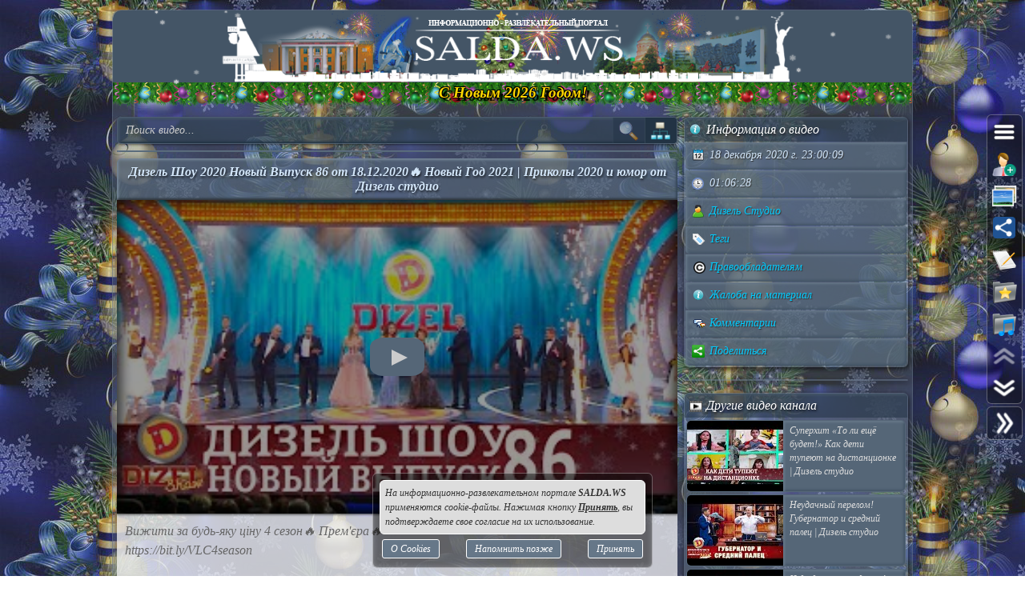

--- FILE ---
content_type: text/html; charset=UTF-8
request_url: https://salda.ws/video.php?id=Cgal18t_tR0
body_size: 11657
content:
<!DOCTYPE html><html lang="ru"><head><title>Дизель Шоу 2020 Новый Выпуск 86 от 18.12.2020🔥 Новый Год 2021 | Приколы 2020 и юмор от Дизель cтудио, Видео, Смотреть онлайн</title><meta name="viewport" content="width=device-width,initial-scale=1"><meta http-equiv="content-type" content="text/html; charset=UTF-8"><link rel="preload" href="/css/css.min.css?v=3_0_4_0" as="style"><link rel="preload" href="/js/js.min.js?v=3_0_4_0" as="script"><link rel="preload" href="/img/s44.png" as="image" type="image/png"><link rel="preload" href="/img/logo_new_year.png" as="image" type="image/png"><meta name="description" content="Вижити за будь-яку ціну 4 сезон🔥 Прем'єра🔥


ІНШІ КАНАЛИ ТА ПРОЄКТИ:

ДИЗЕЛЬСТУДИО
ФильмыиСериалыДизельСтудио
Дизельновини_Дизельстудіо
Папаньки_сериал


НАШ САЙТ:
/

СОЦІАЛЬНІ МЕРЕЖІ:
FACEBOOK:

INSTAGRAM:
/
TELEGRAM:
Видео Дизель Шоу 2020 Новый Выпуск"><meta property="og:image" content="https://i.ytimg.com/vi/Cgal18t_tR0/mqdefault.jpg"><meta property="og:title" content="Дизель Шоу 2020 Новый Выпуск 86 от 18.12.2020🔥 Новый Год 2021 | Приколы 2020 и юмор от Дизель cтудио, Видео, Смотреть онлайн"><meta property="og:type" content="video"><meta property="og:url" content="https://salda.ws/video.php?id=Cgal18t_tR0"><link rel="icon" href="/img/favicon/favicon.svg?v=2_1" type="image/svg+xml"><link rel="icon" type="image/x-icon" sizes="120x120" href="/img/favicon/favicon.ico?v=2_1"><link rel="icon" type="image/png" sizes="120x120" href="/img/favicon/favicon.png?v=2_1"><link rel="apple-touch-icon" sizes="120x120" href="/img/favicon/apple-touch-icon.png?v=2_1"><link rel="icon" type="image/png" sizes="32x32" href="/img/favicon/favicon-32x32.png?v=2_1"><link rel="icon" type="image/png" sizes="16x16" href="/img/favicon/favicon-16x16.png?v=2_1"><link rel="manifest" href="/img/favicon/manifest.json"><link rel="mask-icon" href="/img/favicon/safari-pinned-tab.svg?v=2_1" color="#445566"><meta name="msapplication-TileColor" content="#445566"><meta name="theme-color" content="#445566"><meta name="msapplication-config" content="/browserconfig.xml"><style>html,body{overflow:hidden}#BG{padding:0;margin:0;position:fixed;top:0;left:0;width:100%;height:120%;z-index:-1;-webkit-transition:background 1s;transition:background 1s;background:#666 url(/img/bg/bg_83.jpg) repeat;}#BG>div{position:absolute;top:0;bottom:0;left:0;right:0;background:rgba(0,0,0,0)}#PLO{position:fixed;left:0;top:0;right:0;bottom:0;z-index:999;background:radial-gradient(#000 15%,transparent 16%) 0 0,radial-gradient(rgba(255,255,255,.3) 15%,transparent 20%) 0 1px;background-color:#678;background-size:12px 10px}#PLO:after{content:"";position:absolute;top:0;bottom:0;left:0;right:0;background-image:radial-gradient(circle,transparent 0%,rgba(0,0,0,.7) 100%)}#PL{position:fixed;top:50%;left:50%;margin-left:-75px;margin-top:-75px;width:150px;height:150px;z-index:999999;text-shadow:1px 1px 2px #000;background:rgba(0,0,0,.4);border-radius:50%;box-shadow:0 0 9px 3px rgba(0,0,0,.5)}#PL>div{position:absolute;top:0;left:0;width:150px;height:150px;text-align:center;color:#FFF;font:bold italic 12px georgia;text-shadow:1px 1px 2px #000;display:block;word-break:break-word;white-space:break-spaces}#PL>div::after{display:inline-block;width:0;height:100%;content:"";vertical-align:middle}#PL>div>span{height:150px;width:150px;display:inline-block}#PL>div>span>i{font:normal 10px Arial;background:rgb(102 102 102 / 50%);border-radius:6px;display:inline-block;vertical-align:middle;width:120px;word-break:break-all;padding:3px 6px}#PL>div div{box-sizing:border-box;border-top:10px solid #FF69B4;border-radius:50%;animation:rotating .7s linear infinite;position:absolute;top:50%;left:50%;margin-left:-75px;margin-top:-75px;width:150px;height:150px;z-index:1000}#PL>div div::before,#PL>div>div::after{content:"";position:absolute;width:150px;height:150px;border-radius:50%;box-sizing:border-box;top:-10px;left:0}#PL>div div::before{border-top:10px solid #1E90FF;transform:rotate(120deg)}#PL>div div::after{border-top:10px solid #FFD700;transform:rotate(240deg)}@keyframes rotating{0%{transform: rotate(0)}100%{transform: rotate(360deg)}}</style><script>window.yaContextCb=window.yaContextCb||[]</script><script src="https://yandex.ru/ads/system/context.js" async></script><script>window.yaContextCb.push(()=>{Ya.Context.AdvManager.render({type:"fullscreen","platform":"touch",blockId:"R-A-323840-26"})});</script><script async src="https://jsn.24smi.net/smi.js"></script></head><body><div id="PLO"><div id="PL"><div><span>Загрузка...</span><div></div></div></div></div><div id="BG" data-count-bg="111"><div></div></div><div class="TransitionDisable page"><ul id="menu"><li><a href="/"><i class="si_menu_home"></i> Главная</a><ul><li><a href="#search">Поиск по сайту</a></li><li><a href="/ws/?id=1">О городе</a></li><li><a href="/ws/?id=2">История города</a></li><li><a href="/ws/?id=3">Символика города</a></li><li><a href="/ws/?id=4">О ВСМПО</a></li><li><a href="/ws/?id=5">Деревни округа</a></li><li><a href="/ws/?id=6">Почётные граждане</a></li><li><a href="/ws/?id=7">Центр культуры и творчества</a></li><li><a href="/ws/?id=8">Библиотеки</a></li><li><a href="/ws/?id=9">Музеи</a></li><li><a href="/ws/?id=10">Кинотеатры</a></li><li><a href="/ws/?id=11">Детские учреждения</a></li><li><a href="/ws/?id=12">Больницы</a></li><li><a href="/ws/?id=13">Санатории, профилактории</a></li><li><a href="/ws/?id=14">Аптеки</a></li><li><a href="/ws/?id=15">Карта города</a></li><li><a href="/ws/?id=16">Образовательные учреждения</a></li><li><a href="/ws/?id=18">Памятники</a></li><li><a href="/ws/?id=17">Городские маршруты</a></li><li><a href="/ws/?id=19">Междугородние маршруты</a></li></ul></li><li><a href="/news/"><i class="si_menu_news"></i> Новости</a><ul><li><a href="/news/?act=top_rating">Лучшие новости</a></li><li><a href="/news/?act=top_read">Популярные новости</a></li><li><a href="/news/?act=comments">Комментируемые новости</a></li><li><a href="/news/?act=top_authors">ТОП авторов</a></li><li><a href="/news/?act=tagcloud">Облако тегов</a></li><li><a href="/news/?act=rules">Правила публикации</a></li><li><a href="/news/?act=AddNews">Опубликовать новость</a></li><li><a href="#" data-jsr="FormAddUserNews" data-out="popup" data-adv>Сообщить новость</a></li><li><a href="/xml/News.xml" target="_blank">RSS-лента</a></li></ul></li><li><a href="/gallery/"><i class="si_menu_gallery"></i> Фотогалерея</a><ul><li><a href="/gallery/slide.php">Слайдшоу</a></li><li><a href="/gallery/add.php">Разместить фото</a></li></ul></li><li><a href="/board/"><i class="si_menu_board"></i> Объявления</a><ul><li><a href="/board/?add">Разместить объявление</a></li><li><a href="/board/?arhive">Объявления в архиве</a></li><li><a href="/board/?rules">Правила размещения</a></li></ul></li><li><a href="/article/"><i class="si_menu_article"></i> Статьи</a><ul><li><a href="/article/?act=top_rating">Лучшие статьи</a></li><li><a href="/article/?act=top_read">Популярные статьи</a></li><li><a href="/article/?act=comments">Комментируемые статьи</a></li><li><a href="/article/?act=top_authors">ТОП авторов</a></li><li><a href="/article/?act=tagcloud">Облако тегов</a></li><li><a href="/article/?act=rules">Правила публикации</a></li><li><a href="#" data-jsr="MyArticles&a=FormAddArticle" data-out="popup" data-adv>Опубликовать статью</a></li><li><a href="/xml/Articles.xml" target="_blank">RSS-лента</a></li></ul></li><li><a href="/company/"><i class="si_menu_city"></i> Организации</a><ul><li><a href="/company/news_company.php">Новости организаций</a></li><li><a href="/company/my_company.php">Мои организации</a></li><li><a href="/company/add.php">Разместить организацию</a></li><li><a href="/company/rules.php">Правила размещения</a></li></ul></li><li><a href="/f/"><i class="si_menu_forum"></i> Форум</a><ul><li><a href="/f/new_posts.php">Новое на форуме</a></li><li><a href="/f/top_topic.php">Популярные темы</a></li><li><a href="/f/topic.php?f=17&t=777">Правила форума</a></li></ul></li><li><a href="/meet/"><i class="si_menu_meet"></i> Пользователи</a><ul><li><a href="/meet/new_photo.php">Новые фото пользователей</a></li><li><a href="/meet/top_photo.php">Лучшие фото пользователей</a></li><li><a href="/meet/notes.php">Заметки пользователей</a></li><li><a href="/rules.php">Правила</a></li></ul></li><li><a href="/serv/"><i class="si_menu_servise"></i> Сервисы</a><ul><li><a href="/meteo/city_28244.html">Прогноз погоды</a></li><li><a href="/sms/index.php">Отправка SMS</a></li><li><a href="/currency/">Курсы валют</a></li><li><a href="/comment/all_comments.php">Последние комментарии</a></li><li><a href="/vote/">Опросы, голосования</a></li><li><a href="/serv/recepty.php">Кулинарные рецепты</a></li><li><a data-radio href="/radio/" target="_blank">Online радио</a></li><li><a href="/informery/index.php" target="_blank">Информеры на Ваш сайт</a></li><li><a href="#" data-jsr="QrCode" data-out="popup" data-uw-bg="#234">Генератор QR-кода</a></li></ul></li><li><a href="/razvl/"><i class="si_menu_razvl"></i> Развлечения</a><ul><li><a href="/video.php">Видео</a></li><li><a href="/razvl/fgame.html">Flash-игры</a></li><li><a href="/razvl/wp.html">Обои</a></li><li><a href="/razvl/avatar.html">Архив аватарок</a></li><li><a href="/razvl/sonnik.html">Сонник</a></li><li><a href="/razvl/cit.html">Цитаты с ICQ и чатов</a></li><li><a href="/razvl/icq_status.html">Смешные статусы ICQ</a></li><li><a href="/razvl/an.html">Анекдоты</a></li><li><a href="/razvl/af.html">Афоризмы</a></li><li><a href="/razvl/story.html">Смешные истории</a></li><li><a href="/razvl/horrors.html">Стишки-страшилки</a></li><li><a href="/razvl/primety.html">Приметы</a></li><li><a href="/razvl/fakty.html">Интересные факты</a></li><li><a href="/razvl/gines.html">Книга рекордов Гиннесса</a></li><li><a href="/razvl/sms.html">SMS-приколы</a></li><li><a href="/razvl/nadp.html">Прикольные надписи</a></li><li><a href="/razvl/tosty.html">Тосты, поздравления</a></li><li><a href="/razvl/horo.html">Гороскоп на 4 дня</a></li><li><a href="/razvl/holidays.html">Календарь праздников</a></li></ul></li></ul><div class="header"><div id="logo" data_new_year="2026"><a href="/"><img fetchpriority=high src="/img/logo_new_year.png" width="730" height="90" alt="Информационно-развлекательный портал города Верхняя Салда"></a></div><div class="headerL"></div><div class="headerR"></div></div><div class="content"><div class="cont_left"><div id="block_search_category"><form id="FormSubSearch" action="/video.php" method="get" name="FormSubSearch"><input id="FormSubSearchI" name="q" type="search" value="" placeholder="Поиск видео..."><input id="FormSubSearchB" type="submit" disabled value=""><span id="FormSubSearchS" data-toogle-id="block_category" title="Категории видео"></span></form><div id="block_category"><ul class="ListCat"><li class="ListCatChild"><a href="/video.php?popular"><i class="si_blue_folder"></i> Популярные видео</a></a><li class="ListCatChild"><a href="/video.php?cat=1"><i class="si_blue_folder"></i> Авто</a></li><li class="ListCatChild"><a href="/video.php?cat=2"><i class="si_blue_folder"></i> Видео-блоги</a></li><li class="ListCatChild"><a href="/video.php?cat=3"><i class="si_blue_folder"></i> ДТП, аварии</a></li><li class="ListCatChild"><a href="/video.php?cat=34"><i class="si_blue_folder"></i> Для маленьких</a></li><li class="ListCatChild"><a href="/video.php?cat=4"><i class="si_blue_folder"></i> Еда, напитки</a></li><li class="ListCatChild"><a href="/video.php?cat=5"><i class="si_blue_folder"></i> Животные</a></li><li class="ListCatChild"><a href="/video.php?cat=38"><i class="si_blue_folder"></i> Закон и право</a></li><li class="ListCatChild"><a href="/video.php?cat=6"><i class="si_blue_folder"></i> Знаменитости</a></li><li class="ListCatChild"><a href="/video.php?cat=7"><i class="si_blue_folder"></i> Игры</a></li><li class="ListCatChild"><a href="/video.php?cat=8"><i class="si_blue_folder"></i> Искусство</a></li><li class="ListCatChild"><a href="/video.php?cat=37"><i class="si_blue_folder"></i> Комедии</a></li><li class="ListCatChild"><a href="/video.php?cat=9"><i class="si_blue_folder"></i> Красота, мода</a></li><li class="ListCatChild"><a href="/video.php?cat=39"><i class="si_blue_folder"></i> Кулинария, рецепты</a></li><li class="ListCatChild"><a href="/video.php?cat=10"><i class="si_blue_folder"></i> Люди</a></li><li class="ListCatChild"><a href="/video.php?cat=11"><i class="si_blue_folder"></i> Мото</a></li><li class="ListCatChild"><a href="/video.php?cat=12"><i class="si_blue_folder"></i> Музыка</a></li><li class="ListCatChild"><a href="/video.php?cat=13"><i class="si_blue_folder"></i> Мультфильмы</a></li><li class="ListCatChild"><a href="/video.php?cat=14"><i class="si_blue_folder"></i> Наука, технологии</a></li><li class="ListCatChild"><a href="/video.php?cat=15"><i class="si_blue_folder"></i> Новости</a></li><li class="ListCatChild"><a href="/video.php?cat=16"><i class="si_blue_folder"></i> Образование</a></li><li class="ListCatChild"><a href="/video.php?cat=17"><i class="si_blue_folder"></i> Политика</a></li><li class="ListCatChild"><a href="/video.php?cat=23"><i class="si_blue_folder"></i> Праздники</a></li><li class="ListCatChild"><a href="/video.php?cat=18"><i class="si_blue_folder"></i> Приколы</a></li><li class="ListCatChild"><a href="/video.php?cat=19"><i class="si_blue_folder"></i> Природа</a></li><li class="ListCatChild"><a href="/video.php?cat=40"><i class="si_blue_folder"></i> Происшествия</a></li><li class="ListCatChild"><a href="/video.php?cat=20"><i class="si_blue_folder"></i> Путешествия</a></li><li class="ListCatChild"><a href="/video.php?cat=21"><i class="si_blue_folder"></i> Развлечения</a></li><li class="ListCatChild"><a href="/video.php?cat=35"><i class="si_blue_folder"></i> Ржач</a></li><li class="ListCatChild"><a href="/video.php?cat=22"><i class="si_blue_folder"></i> Семья</a></li><li class="ListCatChild"><a href="/video.php?cat=36"><i class="si_blue_folder"></i> Сериалы</a></li><li class="ListCatChild"><a href="/video.php?cat=24"><i class="si_blue_folder"></i> Спорт</a></li><li class="ListCatChild"><a href="/video.php?cat=25"><i class="si_blue_folder"></i> Стиль жизни</a></li><li class="ListCatChild"><a href="/video.php?cat=27"><i class="si_blue_folder"></i> ТВ передачи</a></li><li class="ListCatChild"><a href="/video.php?cat=26"><i class="si_blue_folder"></i> Танцы</a></li><li class="ListCatChild"><a href="/video.php?cat=28"><i class="si_blue_folder"></i> Технологии</a></li><li class="ListCatChild"><a href="/video.php?cat=29"><i class="si_blue_folder"></i> Товары</a></li><li class="ListCatChild"><a href="/video.php?cat=33"><i class="si_blue_folder"></i> Ужасы</a></li><li class="ListCatChild"><a href="/video.php?cat=30"><i class="si_blue_folder"></i> Фильмы</a></li><li class="ListCatChild"><a href="/video.php?cat=31"><i class="si_blue_folder"></i> Шоу-бизнес</a></li><li class="ListCatChild"><a href="/video.php?cat=32"><i class="si_blue_folder"></i> Юмор</a></li></ul></div></div><div class="vbox_adv1"><div id="ADV_2"></div><script>window.yaContextCb.push(()=>{Ya.Context.AdvManager.render({renderTo:"ADV_2",blockId:"R-A-323840-22"})})</script></div><div class="vbox"><div class="vbox_title"><h1>Дизель Шоу 2020 Новый Выпуск 86 от 18.12.2020🔥 Новый Год 2021 | Приколы 2020 и юмор от Дизель cтудио</h1></div><div class="vbox_cont"><div data-yp="Cgal18t_tR0" style="background-image:url(https://i.ytimg.com/vi/Cgal18t_tR0/mqdefault.jpg);"><span></span></div></div><div class="vbox_desc">Вижити за будь-яку ціну 4 сезон🔥 Прем'єра🔥<br />
https://bit.ly/VLC4season<br />
<br />
ІНШІ КАНАЛИ ТА ПРОЄКТИ:<br />
https://www.youtube.com/c/FunICTV<br />
https://www.youtube.com/c/ДИЗЕЛЬСТУДИО<br />
https://www.youtube.com/c/ФильмыиСериалыДизельСтудио<br />
https://www.youtube.com/c/Дизельновини_Дизельстудіо<br />
https://www.youtube.com/c/Папаньки_сериал<br />
https://www.youtube.com/c/DizelNight<br />
<br />
НАШ САЙТ:<br />
https://dizelstudio.com/<br />
<br />
СОЦІАЛЬНІ МЕРЕЖІ:<br />
FACEBOOK:<br />
https://www.facebook.com/dizelstudio/<br />
INSTAGRAM:<br />
https://dizelstudio.com/<br />
TELEGRAM:<br />
https://t.me/dizelstudioua<br/><br/>Видео <a href="/go.php?https://youtube.com/watch?v=Cgal18t_tR0">Дизель Шоу 2020 Новый Выпуск 86 от 18.12.2020🔥 Новый Год 2021 | Приколы 2020 и юмор от Дизель cтудио</a> канала <a href="/go.php?https://youtube.com/channel/UCjkpITUKrPHdKa5Jkk7X8gw/feed">Дизель Студио</a></div><div class="vbox_bottom"><span class="postdata_border"><a href="/video.php?q=%D0%B4%D0%B8%D0%B7%D0%B5%D0%BB%D1%8C+%D1%88%D0%BE%D1%83+2020"><i class="si_tags"></i> дизель шоу 2020</a></span><span class="postdata_border"><a href="/video.php?q=%D0%B4%D0%B8%D0%B7%D0%B5%D0%BB%D1%8C+%D1%88%D0%BE%D1%83"><i class="si_tags"></i> дизель шоу</a></span><span class="postdata_border"><a href="/video.php?q=%D0%B4%D0%B8%D0%B7%D0%B5%D0%BB%D1%8C+%D1%81%D1%82%D1%83%D0%B4%D0%B8%D0%BE"><i class="si_tags"></i> дизель студио</a></span><span class="postdata_border"><a href="/video.php?q=%D0%B4%D0%B8%D0%B7%D0%B5%D0%BB%D1%8C+%D1%88%D0%BE%D1%83+2020+%D0%BD%D0%BE%D0%B2%D1%8B%D0%B9+%D0%B2%D1%8B%D0%BF%D1%83%D1%81%D0%BA"><i class="si_tags"></i> дизель шоу 2020 новый выпуск</a></span><span class="postdata_border"><a href="/video.php?q=%D0%B4%D0%B8%D0%B7%D0%B5%D0%BB%D1%8C+%D1%88%D0%BE%D1%83+%D0%BD%D0%BE%D0%B2%D1%8B%D0%B9+%D0%B2%D1%8B%D0%BF%D1%83%D1%81%D0%BA"><i class="si_tags"></i> дизель шоу новый выпуск</a></span><span class="postdata_border"><a href="/video.php?q=%D0%B4%D0%B8%D0%B7%D0%B5%D0%BB%D1%8C+%D1%88%D0%BE%D1%83+%D0%BF%D0%BE%D1%81%D0%BB%D0%B5%D0%B4%D0%BD%D0%B8%D0%B9+%D0%B2%D1%8B%D0%BF%D1%83%D1%81%D0%BA"><i class="si_tags"></i> дизель шоу последний выпуск</a></span><span class="postdata_border"><a href="/video.php?q=%D0%B4%D0%B8%D0%B7%D0%B5%D0%BB%D1%8C+%D1%88%D0%BE%D1%83+2020+%D0%BB%D1%83%D1%87%D1%88%D0%B5%D0%B5"><i class="si_tags"></i> дизель шоу 2020 лучшее</a></span><span class="postdata_border"><a href="/video.php?q=%D0%B4%D0%B8%D0%B7%D0%B5%D0%BB%D1%8C+%D1%88%D0%BE%D1%83+86+%D0%B2%D1%8B%D0%BF%D1%83%D1%81%D0%BA"><i class="si_tags"></i> дизель шоу 86 выпуск</a></span><span class="postdata_border"><a href="/video.php?q=%D0%B4%D0%B8%D0%B7%D0%B5%D0%BB%D1%8C+%D1%88%D0%BE%D1%83+%D0%BD%D0%BE%D0%B2%D0%BE%D0%B5"><i class="si_tags"></i> дизель шоу новое</a></span><span class="postdata_border"><a href="/video.php?q=%D0%B4%D0%B8%D0%B7%D0%B5%D0%BB%D1%8C+%D1%88%D0%BE%D1%83+%D0%BB%D1%83%D1%87%D1%88%D0%B5%D0%B5"><i class="si_tags"></i> дизель шоу лучшее</a></span><span class="postdata_border"><a href="/video.php?q=%D0%BD%D0%BE%D0%B2%D1%8B%D0%B9+%D0%B2%D1%8B%D0%BF%D1%83%D1%81%D0%BA+%D0%B4%D0%B8%D0%B7%D0%B5%D0%BB%D1%8C+%D1%88%D0%BE%D1%83"><i class="si_tags"></i> новый выпуск дизель шоу</a></span><span class="postdata_border"><a href="/video.php?q=lbptkm+ije"><i class="si_tags"></i> lbptkm ije</a></span><span class="postdata_border"><a href="/video.php?q=%D0%B4%D1%96%D0%B7%D0%B5%D0%BB%D1%8C+%D1%88%D0%BE%D1%83"><i class="si_tags"></i> дізель шоу</a></span><span class="postdata_border"><a href="/video.php?q=%D0%B4%D0%B8%D0%B7%D0%B5%D0%BB%D1%8C"><i class="si_tags"></i> дизель</a></span><span class="postdata_border"><a href="/video.php?q=dizel+show"><i class="si_tags"></i> dizel show</a></span><span class="postdata_border"><a href="/video.php?q=dizel+show+2020"><i class="si_tags"></i> dizel show 2020</a></span><span class="postdata_border"><a href="/video.php?q=%D0%B4%D0%B8%D0%B7%D0%B5%D0%BB%D1%8C%D1%88%D0%BE%D1%83"><i class="si_tags"></i> дизельшоу</a></span><span class="postdata_border"><a href="/video.php?q=%D0%B4%D1%96%D0%B7%D0%B5%D0%BB%D1%8C+%D1%88%D0%BE%D1%83+2020"><i class="si_tags"></i> дізель шоу 2020</a></span><span class="postdata_border"><a href="/video.php?q=%D1%8E%D0%BC%D0%BE%D1%80"><i class="si_tags"></i> юмор</a></span><span class="postdata_border"><a href="/video.php?q=%D0%BF%D1%80%D0%B8%D0%BA%D0%BE%D0%BB%D1%8B"><i class="si_tags"></i> приколы</a></span><span class="postdata_border"><a href="/video.php?q=%D0%BF%D1%80%D0%B8%D0%BA%D0%BE%D0%BB%D1%8B+2020"><i class="si_tags"></i> приколы 2020</a></span><span class="postdata_border"><a href="/video.php?q=%D0%BB%D1%83%D1%87%D1%88%D0%B8%D0%B5+%D0%BF%D1%80%D0%B8%D0%BA%D0%BE%D0%BB%D1%8B"><i class="si_tags"></i> лучшие приколы</a></span><span class="postdata_border"><a href="/video.php?q=ictv"><i class="si_tags"></i> ictv</a></span><span class="postdata_border"><a href="/video.php?q=%D0%B4%D0%B8%D0%B7%D0%B5%D0%BB%D1%8C+%D1%88%D0%BE%D1%83+2020+%D0%BD%D0%BE%D0%B2%D1%8B%D0%B9+%D0%B2%D1%8B%D0%BF%D1%83%D1%81%D0%BA+86"><i class="si_tags"></i> дизель шоу 2020 новый выпуск 86</a></span><span class="postdata_border"><a href="/video.php?q=%D0%B4%D0%B8%D0%B7%D0%B5%D0%BB%D1%8C+%D1%88%D0%BE%D1%83+86"><i class="si_tags"></i> дизель шоу 86</a></span><span class="postdata_border"><a href="/video.php?q=%D0%B4%D1%88"><i class="si_tags"></i> дш</a></span><span class="postdata_border"><a href="/video.php?q=%D1%8E%D0%BC%D0%BE%D1%80+ictv"><i class="si_tags"></i> юмор ictv</a></span><span class="postdata_border"><a href="/video.php?q=%D0%BD%D0%BE%D0%B2%D1%8B%D0%B9+%D0%B3%D0%BE%D0%B4+2021"><i class="si_tags"></i> новый год 2021</a></span><span class="postdata_border"><a href="/video.php?q=%D0%BD%D0%BE%D0%B2%D1%8B%D0%B9+%D0%B3%D0%BE%D0%B4"><i class="si_tags"></i> новый год</a></span><span class="postdata_border"><a href="/video.php?q=%D0%BF%D1%80%D0%B8%D0%BA%D0%BE%D0%BB%D1%8B+2021"><i class="si_tags"></i> приколы 2021</a></span></div></div><div class="vbox_adv2"><div id="ADV_1"></div><script>window.yaContextCb.push(()=>{Ya.Context.AdvManager.render({renderTo:"ADV_1",blockId:"R-A-323840-21"})})</script></div><div class="ContBox"><div class="ContBoxT"><i class="si_comments"></i> Комментарии отсутствуют</div><div class="ContBoxC"><form method="post" enctype="multipart/form-data" name="FromAddComment"><input name="id" type="hidden" value="Cgal18t_tR0"/><div id="comment" class="TAE" style="height:100px"><i class="AResize"></i><div class="TAEBtn"><a href="#" data-taebtn="FormAddSmiles" title="Смайлики"><i class="si_smile"></i> </a><a href="#" data-taebtn="FormatText" title="Форматирование"><i class="si_formattext"></i> </a><a href="#" data-taebtn="FormFontName" title="Шрифт"><i class="si_fontname"></i> </a><a href="#" data-taebtn="FormFontSize" title="Размер шрифта"><i class="si_fontsize"></i> </a><a href="#" data-taebtn="FormJustify" title="Выравнивание"><i class="si_align"></i> </a><a href="#" data-taebtn="FormInsertList" title="Список"><i class="si_list"></i> </a><a href="#" data-taebtn="FormH" title="Заголовки"><i class="si_h1"></i> </a><a href="#" data-taebtn="Spoiler" title="Сворачиваемый текст"><i class="si_spoiler"></i> </a><a href="#" data-taebtn="Code" title="Код"><i class="si_code"></i> </a><a href="#" data-taebtn="FormFontColor" title="Цвет текста, фона"><i class="si_color"></i> </a><a href="#" data-taebtn="FormCreateLink" title="Ссылка"><i class="si_link"></i> </a><a href="#" data-taebtn="FormAddImg" title="Изображение"><i class="si_pictures"></i> </a><a href="#" data-taebtn="FormAddVideo" title="Видео"><i class="si_video"></i> </a><a href="#" data-taebtn="FormSelection" title="Обработка выделения"><i class="si_write1"></i> </a><a href="#" data-taebtn="FormUndoRedo" title="Отмена, повтор"><i class="si_refresh"></i> </a><a href="#" data-taebtn="html" data-html="0" title="HTML-код"><i class="si_html"></i> </a><a href="#" data-taebtn="Preview" title="Предпросмотр"><i class="si_eye"></i> </a><a href="#" class="TAEBtnFullscreen" data-taebtn="Fullscreen" title="Развернуть"><i class="si_fullscreen"></i> </a></div><div id="ETAE-comment" class="ETAE" contentEditable="true" placeholder="Ваш комментарий" required></div><textarea id="TTAE-comment" class="TTAE" name="comment" placeholder="HTML-код"></textarea></div><span class="LinkRegAuth"><a data-jsr="form_reg" data-out="popup" href="#">Зарегистрируйтесь</a> или <a href="#auth">войдите</a> с <span class="oauth"><a style="text-decoration:none;" href="https://oauth.yandex.ru/authorize?response_type=code&client_id=cc67df90579a4626b8ff1bc3aef847bd&display=popup" rel="nofollow"><i class="si_share_yandex" title="Войти с Яндекс"></i> </a><a style="text-decoration:none;" href="https://oauth.mail.ru/login?client_id=3e27451c304b402dbadc327f19566eb6&response_type=code&scope=userinfo&redirect_uri=https://salda.ws/oauth/mailru.php&state=some_state" rel="nofollow"><i class="si_share_moymir" title="Войти с Mail.ru"></i> </a><a style="text-decoration:none;" href="http://www.odnoklassniki.ru/oauth/authorize?client_id=1246956544&response_type=code&redirect_uri=https://salda.ws/oauth/okru.php" rel="nofollow"><i class="si_share_odnoklassniki" title="Войти с Одноклассники"></i> </a><a style="text-decoration:none;" href="/oauth/vkcom.php" rel="nofollow"><i class="si_share_vkontakte" title="Войти с Вконтакте"></i> </a></span></span></form></div></div></div><div class="cont_right"><div class="SideBox"><div class="SideBoxT"><i class="si_inf"></i>  Информация о видео</div><div class="SideBoxC"><div class="SB"><div class="SBT"><i class="si_calendar"></i> 18 декабря 2020 г. 23:00:09</div></div><div class="SB"><div class="SBT"><i class="si_time"></i> 01:06:28</div></div><div class="SB"><div class="SBT"><a href="/video.php?channel=UCjkpITUKrPHdKa5Jkk7X8gw" title="Все видео канала"><i class="si_user"></i> Дизель Студио</a></div></div><div class="SB"><div class="SBT"><a href="#" data-jsr data-out="popup" data-popup_mess="&lt;div class=&quot;output_js&quot;&gt;&lt;div class=&quot;tags&quot;&gt;&lt;a href=&quot;/video.php?q=%D0%B4%D0%B8%D0%B7%D0%B5%D0%BB%D1%8C+%D1%88%D0%BE%D1%83+2020&quot;&gt;дизель шоу 2020&lt;/a&gt;&lt;a href=&quot;/video.php?q=%D0%B4%D0%B8%D0%B7%D0%B5%D0%BB%D1%8C+%D1%88%D0%BE%D1%83&quot;&gt;дизель шоу&lt;/a&gt;&lt;a href=&quot;/video.php?q=%D0%B4%D0%B8%D0%B7%D0%B5%D0%BB%D1%8C+%D1%81%D1%82%D1%83%D0%B4%D0%B8%D0%BE&quot;&gt;дизель студио&lt;/a&gt;&lt;a href=&quot;/video.php?q=%D0%B4%D0%B8%D0%B7%D0%B5%D0%BB%D1%8C+%D1%88%D0%BE%D1%83+2020+%D0%BD%D0%BE%D0%B2%D1%8B%D0%B9+%D0%B2%D1%8B%D0%BF%D1%83%D1%81%D0%BA&quot;&gt;дизель шоу 2020 новый выпуск&lt;/a&gt;&lt;a href=&quot;/video.php?q=%D0%B4%D0%B8%D0%B7%D0%B5%D0%BB%D1%8C+%D1%88%D0%BE%D1%83+%D0%BD%D0%BE%D0%B2%D1%8B%D0%B9+%D0%B2%D1%8B%D0%BF%D1%83%D1%81%D0%BA&quot;&gt;дизель шоу новый выпуск&lt;/a&gt;&lt;a href=&quot;/video.php?q=%D0%B4%D0%B8%D0%B7%D0%B5%D0%BB%D1%8C+%D1%88%D0%BE%D1%83+%D0%BF%D0%BE%D1%81%D0%BB%D0%B5%D0%B4%D0%BD%D0%B8%D0%B9+%D0%B2%D1%8B%D0%BF%D1%83%D1%81%D0%BA&quot;&gt;дизель шоу последний выпуск&lt;/a&gt;&lt;a href=&quot;/video.php?q=%D0%B4%D0%B8%D0%B7%D0%B5%D0%BB%D1%8C+%D1%88%D0%BE%D1%83+2020+%D0%BB%D1%83%D1%87%D1%88%D0%B5%D0%B5&quot;&gt;дизель шоу 2020 лучшее&lt;/a&gt;&lt;a href=&quot;/video.php?q=%D0%B4%D0%B8%D0%B7%D0%B5%D0%BB%D1%8C+%D1%88%D0%BE%D1%83+86+%D0%B2%D1%8B%D0%BF%D1%83%D1%81%D0%BA&quot;&gt;дизель шоу 86 выпуск&lt;/a&gt;&lt;a href=&quot;/video.php?q=%D0%B4%D0%B8%D0%B7%D0%B5%D0%BB%D1%8C+%D1%88%D0%BE%D1%83+%D0%BD%D0%BE%D0%B2%D0%BE%D0%B5&quot;&gt;дизель шоу новое&lt;/a&gt;&lt;a href=&quot;/video.php?q=%D0%B4%D0%B8%D0%B7%D0%B5%D0%BB%D1%8C+%D1%88%D0%BE%D1%83+%D0%BB%D1%83%D1%87%D1%88%D0%B5%D0%B5&quot;&gt;дизель шоу лучшее&lt;/a&gt;&lt;a href=&quot;/video.php?q=%D0%BD%D0%BE%D0%B2%D1%8B%D0%B9+%D0%B2%D1%8B%D0%BF%D1%83%D1%81%D0%BA+%D0%B4%D0%B8%D0%B7%D0%B5%D0%BB%D1%8C+%D1%88%D0%BE%D1%83&quot;&gt;новый выпуск дизель шоу&lt;/a&gt;&lt;a href=&quot;/video.php?q=lbptkm+ije&quot;&gt;lbptkm ije&lt;/a&gt;&lt;a href=&quot;/video.php?q=%D0%B4%D1%96%D0%B7%D0%B5%D0%BB%D1%8C+%D1%88%D0%BE%D1%83&quot;&gt;дізель шоу&lt;/a&gt;&lt;a href=&quot;/video.php?q=%D0%B4%D0%B8%D0%B7%D0%B5%D0%BB%D1%8C&quot;&gt;дизель&lt;/a&gt;&lt;a href=&quot;/video.php?q=dizel+show&quot;&gt;dizel show&lt;/a&gt;&lt;a href=&quot;/video.php?q=dizel+show+2020&quot;&gt;dizel show 2020&lt;/a&gt;&lt;a href=&quot;/video.php?q=%D0%B4%D0%B8%D0%B7%D0%B5%D0%BB%D1%8C%D1%88%D0%BE%D1%83&quot;&gt;дизельшоу&lt;/a&gt;&lt;a href=&quot;/video.php?q=%D0%B4%D1%96%D0%B7%D0%B5%D0%BB%D1%8C+%D1%88%D0%BE%D1%83+2020&quot;&gt;дізель шоу 2020&lt;/a&gt;&lt;a href=&quot;/video.php?q=%D1%8E%D0%BC%D0%BE%D1%80&quot;&gt;юмор&lt;/a&gt;&lt;a href=&quot;/video.php?q=%D0%BF%D1%80%D0%B8%D0%BA%D0%BE%D0%BB%D1%8B&quot;&gt;приколы&lt;/a&gt;&lt;a href=&quot;/video.php?q=%D0%BF%D1%80%D0%B8%D0%BA%D0%BE%D0%BB%D1%8B+2020&quot;&gt;приколы 2020&lt;/a&gt;&lt;a href=&quot;/video.php?q=%D0%BB%D1%83%D1%87%D1%88%D0%B8%D0%B5+%D0%BF%D1%80%D0%B8%D0%BA%D0%BE%D0%BB%D1%8B&quot;&gt;лучшие приколы&lt;/a&gt;&lt;a href=&quot;/video.php?q=ictv&quot;&gt;ictv&lt;/a&gt;&lt;a href=&quot;/video.php?q=%D0%B4%D0%B8%D0%B7%D0%B5%D0%BB%D1%8C+%D1%88%D0%BE%D1%83+2020+%D0%BD%D0%BE%D0%B2%D1%8B%D0%B9+%D0%B2%D1%8B%D0%BF%D1%83%D1%81%D0%BA+86&quot;&gt;дизель шоу 2020 новый выпуск 86&lt;/a&gt;&lt;a href=&quot;/video.php?q=%D0%B4%D0%B8%D0%B7%D0%B5%D0%BB%D1%8C+%D1%88%D0%BE%D1%83+86&quot;&gt;дизель шоу 86&lt;/a&gt;&lt;a href=&quot;/video.php?q=%D0%B4%D1%88&quot;&gt;дш&lt;/a&gt;&lt;a href=&quot;/video.php?q=%D1%8E%D0%BC%D0%BE%D1%80+ictv&quot;&gt;юмор ictv&lt;/a&gt;&lt;a href=&quot;/video.php?q=%D0%BD%D0%BE%D0%B2%D1%8B%D0%B9+%D0%B3%D0%BE%D0%B4+2021&quot;&gt;новый год 2021&lt;/a&gt;&lt;a href=&quot;/video.php?q=%D0%BD%D0%BE%D0%B2%D1%8B%D0%B9+%D0%B3%D0%BE%D0%B4&quot;&gt;новый год&lt;/a&gt;&lt;a href=&quot;/video.php?q=%D0%BF%D1%80%D0%B8%D0%BA%D0%BE%D0%BB%D1%8B+2021&quot;&gt;приколы 2021&lt;/a&gt;&lt;/div&gt;&lt;/div&gt;"><i class="si_tags"></i> Теги</a></div></div><div class="SB"><div class="SBT"><a href="#" data-jsr="block_copyright" data-out="popup"><i class="si_copyright"></i> Правообладателям</a></div></div><div class="SB"><div class="SBT"><!--noindex--><a href="#" data-context="open,1,1,1"><i class="si_inf"></i> Жалоба на материал</a><span class="context_block"><a href="#" data-jsr="FormAbuseInvalid&link=%2Fvideo.php%3Fid%3DCgal18t_tR0" data-out="popup" data-uw-close><i class="si_inf"></i> Недопустимый материал</a><a href="#" data-jsr="FormAbuseCopyright&link=%2Fvideo.php%3Fid%3DCgal18t_tR0" data-out="popup" data-uw-close><i class="si_copyright"></i> Нарушение авторских прав</a></span><!--/noindex--></div></div><div class="SB"><div class="SBT"><a href="#form_comment" data-scroll><i class="si_comments"></i> Комментарии</a></div></div><div class="SB"><div class="SBT"><a href="#" id="menu_share"><i class="si_share"></i> Поделиться</a></div></div></div></div><div class="SideBox"><div class="SideBoxC"><div id="ADV_4"></div><script>window.yaContextCb.push(()=>{Ya.Context.AdvManager.render({"blockId":"R-A-323840-40","renderTo":"ADV_4"})})</script></div></div><div class="SideBox"><div class="SideBoxT"><i class="si_video"></i>  Другие видео канала</span></div><div class="SideBoxC"><h3><a class="RelBlock iz" href="/video.php?id=P-YwzlGZWv8"><img src="https://i.ytimg.com/vi/P-YwzlGZWv8/default.jpg" width="120" height="90" alt="Суперхит «То ли ещё будет!» Как дети тупеют на дистанционке | Дизель cтудио"><span>Суперхит «То ли ещё будет!» Как дети тупеют на дистанционке | Дизель cтудио</span></a></h3><h3><a class="RelBlock iz" href="/video.php?id=TWRdFUYv-N8"><img src="https://i.ytimg.com/vi/TWRdFUYv-N8/default.jpg" width="120" height="90" alt="Неудачный перелом! Губернатор и средний палец | Дизель cтудио"><span>Неудачный перелом! Губернатор и средний палец | Дизель cтудио</span></a></h3><h3><a class="RelBlock iz" href="/video.php?id=Mo9M6ZpWJm4"><img src="https://i.ytimg.com/vi/Mo9M6ZpWJm4/default.jpg" width="120" height="90" alt="Чудо дочери в подарок! Кира снова верит в чудеса! | Дизель cтудио"><span>Чудо дочери в подарок! Кира снова верит в чудеса! | Дизель cтудио</span></a></h3><h3><a class="RelBlock iz" href="/video.php?id=MBJPIpIedyY"><img src="https://i.ytimg.com/vi/MBJPIpIedyY/default.jpg" width="120" height="90" alt="«Саня останется с нами!» Самая мужская песня «Дизеля» | Дизель cтудио"><span>«Саня останется с нами!» Самая мужская песня «Дизеля» | Дизель cтудио</span></a></h3><h3><a class="RelBlock iz" href="/video.php?id=JZpDLWiiKY0"><img src="https://i.ytimg.com/vi/JZpDLWiiKY0/default.jpg" width="120" height="90" alt="СЫН ЕГОРА КРУТОГОЛОВА ВПЕРВЫЕ СКАЗАЛ: «ДИЗЕЛЬ ШОУ» #shorts"><span>СЫН ЕГОРА КРУТОГОЛОВА ВПЕРВЫЕ СКАЗАЛ: «ДИЗЕЛЬ ШОУ» #shorts</span></a></h3><h3><a class="RelBlock iz" href="/video.php?id=D0e21OADe3A"><img src="https://i.ytimg.com/vi/D0e21OADe3A/default.jpg" width="120" height="90" alt="Типичный работяга ради дочки хайпует и покоряет реки Tik Tok | Дизель Шоу реакция и приколы 2020"><span>Типичный работяга ради дочки хайпует и покоряет реки Tik Tok | Дизель Шоу реакция и приколы 2020</span></a></h3><h3><a class="RelBlock iz" href="/video.php?id=TpwwWHymRhg"><img src="https://i.ytimg.com/vi/TpwwWHymRhg/default.jpg" width="120" height="90" alt="😆 НЕТРАДИЦІЙНА МЕДИЦИНА 💊 ЛІКУЄМО ЗАПОР, 🙈 СКАЛІОЗ, ТИСК 😳 | Дизель Шоу 141 від 15.03.2024"><span>😆 НЕТРАДИЦІЙНА МЕДИЦИНА 💊 ЛІКУЄМО ЗАПОР, 🙈 СКАЛІОЗ, ТИСК 😳 | Дизель Шоу 141 від 15.03.2024</span></a></h3><h3><a class="RelBlock iz" href="/video.php?id=FSRXKiNZ4uY"><img src="https://i.ytimg.com/vi/FSRXKiNZ4uY/default.jpg" width="120" height="90" alt="Курьер врезался в зад мужика с битой! | Дизель cтудио, приколы 2020"><span>Курьер врезался в зад мужика с битой! | Дизель cтудио, приколы 2020</span></a></h3><h3><a class="RelBlock iz" href="/video.php?id=UzxxT_WO3mE"><img src="https://i.ytimg.com/vi/UzxxT_WO3mE/default.jpg" width="120" height="90" alt="Полёт, курорт, отель и ресторан муж заменил одной фотосессией | Дизель cтудио"><span>Полёт, курорт, отель и ресторан муж заменил одной фотосессией | Дизель cтудио</span></a></h3><h3><a class="RelBlock iz" href="/video.php?id=7URd_yKzzII"><img src="https://i.ytimg.com/vi/7URd_yKzzII/default.jpg" width="120" height="90" alt="Электрошокер на посохе! Как Дед Мороз будет поздравлять копов? | Дизель cтудио"><span>Электрошокер на посохе! Как Дед Мороз будет поздравлять копов? | Дизель cтудио</span></a></h3><h3><a class="RelBlock iz" href="/video.php?id=sI3emLe5jCE"><img src="https://i.ytimg.com/vi/sI3emLe5jCE/default.jpg" width="120" height="90" alt="Тупой депутат учит английский РЖАКА | Дизель Шоу"><span>Тупой депутат учит английский РЖАКА | Дизель Шоу</span></a></h3><h3><a class="RelBlock iz" href="/video.php?id=lrDqTnRC72w"><img src="https://i.ytimg.com/vi/lrDqTnRC72w/default.jpg" width="120" height="90" alt="Новогодняя пробка возле ёлки 2021 | Приколы от Дизель Шоу 2021"><span>Новогодняя пробка возле ёлки 2021 | Приколы от Дизель Шоу 2021</span></a></h3><h3><a class="RelBlock iz" href="/video.php?id=qKiUyd5tM6M"><img src="https://i.ytimg.com/vi/qKiUyd5tM6M/default.jpg" width="120" height="90" alt="Выпускной - зачем школьники угнали пароход? | Дизель шоу Украина"><span>Выпускной - зачем школьники угнали пароход? | Дизель шоу Украина</span></a></h3><h3><a class="RelBlock iz" href="/video.php?id=ddQA1yTOcY0"><img src="https://i.ytimg.com/vi/ddQA1yTOcY0/default.jpg" width="120" height="90" alt="Похмелье у актёров театра | Дизель Шоу"><span>Похмелье у актёров театра | Дизель Шоу</span></a></h3><h3><a class="RelBlock iz" href="/video.php?id=ft6apVyYlBw"><img src="https://i.ytimg.com/vi/ft6apVyYlBw/default.jpg" width="120" height="90" alt="Поп-ит или симпл-димпл? Что купить детям на Новый год? | Дизель cтудио"><span>Поп-ит или симпл-димпл? Что купить детям на Новый год? | Дизель cтудио</span></a></h3><h3><a class="RelBlock iz" href="/video.php?id=Sd6OQMS42b8"><img src="https://i.ytimg.com/vi/Sd6OQMS42b8/default.jpg" width="120" height="90" alt="Народный мститель и аферисты! Наказание телефонных «разводил» | Дизель cтудио"><span>Народный мститель и аферисты! Наказание телефонных «разводил» | Дизель cтудио</span></a></h3><h3><a class="RelBlock iz" href="/video.php?id=s__SdGkHV-M"><img src="https://i.ytimg.com/vi/s__SdGkHV-M/default.jpg" width="120" height="90" alt="Инсценировка покушения! Что-то пошло не по плану. | Дизель cтудио"><span>Инсценировка покушения! Что-то пошло не по плану. | Дизель cтудио</span></a></h3><h3><a class="RelBlock iz" href="/video.php?id=2RlB3yngs3M"><img src="https://i.ytimg.com/vi/2RlB3yngs3M/default.jpg" width="120" height="90" alt="День Матери - Лучшая профессия в мире быть Мамой - Дизель Шоу 2020 | Дизель cтудио"><span>День Матери - Лучшая профессия в мире быть Мамой - Дизель Шоу 2020 | Дизель cтудио</span></a></h3><h3><a class="RelBlock iz" href="/video.php?id=XqC1TEscNXM"><img src="https://i.ytimg.com/vi/XqC1TEscNXM/default.jpg" width="120" height="90" alt="Как Нокиа 3310 победила Айфон. Магазин мобильных телефонов | Дизель cтудио"><span>Как Нокиа 3310 победила Айфон. Магазин мобильных телефонов | Дизель cтудио</span></a></h3><h3><a class="RelBlock iz" href="/video.php?id=YNjzKk_G5Xs"><img src="https://i.ytimg.com/vi/YNjzKk_G5Xs/default.jpg" width="120" height="90" alt="Онлайн-образование! Спор профессора и тик-токера! | Дизель cтудио"><span>Онлайн-образование! Спор профессора и тик-токера! | Дизель cтудио</span></a></h3><h3><a class="RelBlock iz" href="/video.php?id=gpZXEk_Zr1o"><img src="https://i.ytimg.com/vi/gpZXEk_Zr1o/default.jpg" width="120" height="90" alt="Дальнобойщик против директора Укравтодора | Дизель шоу Украина"><span>Дальнобойщик против директора Укравтодора | Дизель шоу Украина</span></a></h3></div></div><div class="SideBox"><div class="SideBoxT"><a href="https://topimg.ru" target="_blank"><i class="si_pictures"></i> Сервис загрузки изображений</a></div><div class="SideBoxC"><a href="https://topimg.ru" target="_blank" title="Сервис загрузки изображений"><img src="/img/topimgru.jpg" alt="TopImg.Ru"></a></div></div><div class="RatingBox"><div class="RatingImg"><a href="https://metrika.yandex.ru/stat/?id=50728582&amp;from=informer" target="_blank" rel="nofollow"><img src="https://informer.yandex.ru/informer/50728582/3_0_CCCCCCFF_CCCCCCFF_0_pageviews" style="width:88px; height:31px; border:0;" alt="Яндекс.Метрика" class="ym-advanced-informer" data-cid="50728582" data-lang="ru"></a> <!-- /Yandex.Metrika informer --> <!-- Yandex.Metrika counter --><script>(function(m,e,t,r,i,k,a){m[i]=m[i]||function(){(m[i].a=m[i].a||[]).push(arguments)};m[i].l=1*new Date();for(var j=0;j<document.scripts.length;j++){if(document.scripts[j].src===r){return;}}k=e.createElement(t),a=e.getElementsByTagName(t)[0],k.async=1,k.src=r,a.parentNode.insertBefore(k,a)})(window,document,"script","https://mc.yandex.ru/metrika/tag.js","ym");ym(50728582,"init",{clickmap:true,trackLinks:true,accurateTrackBounce:true});</script><noscript><div><img src="https://mc.yandex.ru/watch/50728582" style="position:absolute;left:-9999px;" alt=""></div></noscript></div><div class="RatingImg"><a href="https://www.liveinternet.ru/click" target="_blank" rel="nofollow"><img id="licnt4ECC" width="88" height="31" src="[data-uri]" alt=""></a><script>(function(d,s){d.getElementById("licnt4ECC").src="https://counter.yadro.ru/hit?t17.3;r"+escape(d.referrer)+((typeof(s)=="undefined")?"":";s"+s.width+"*"+s.height+"*"+(s.colorDepth?s.colorDepth:s.pixelDepth))+";u"+escape(d.URL)+";h"+escape(d.title.substring(0,150))+";"+Math.random()})(document,screen)</script></div></div></div></div><div class="footer"><div class="footer_center"><div>&copy; 2008-2026 «Информационно-развлекательный портал города Верхняя Салда»</div><span><a href="#" data-jsr="FormSupport" data-out="popup" title="Связь с администрацией портала"><i class="si_msg_close"></i> Контакты</a></span><span><a href="/sitemap.php" title="Карта портала"><i class="si_sitemap"></i> Карта портала</a></span><span><a href="#" data-jsr="FormSendError&url=%2Fvideo.php%3Fid%3DCgal18t_tR0" data-out="popup" title="Сообщить об обнаруженной ошибке"><i class="si_bug"></i> Сообщить об ошибке</a></span><span><a data-context="open,1,0,1" href="/user_agreement.php" title="Пользовательское соглашение<br>Соглашение о конфиденциальности<br>Согласие на обработку персональных данных<br>Информация для правообладателей<br>Об использовании Cookies"><i class="si_agreements"></i> Соглашения</a><span class="context_block"><a href="/user_agreement.php"><i class="si_user"></i> Пользовательское соглашение</a><a href="/privacy_agreement.php"><i class="si_lock_lock"></i> Соглашение о конфиденциальности</a><a href="/personaldata.php"><i class="si_agreements"></i> Согласие на обработку персональных данных</a><a href="/copyright.php"><i class="si_copyright"></i> Информация для правообладателей</a><a href="/concept_cookies.php"><i class="si_cookies"></i> Об использовании Cookies</a></span></span></div><div class="footer_left"><a href="tg://resolve?domain=salda_ws"><i class="si_telegram"></i> salda_ws</a><a href="mailto:salda.ws@mail.ru"><i class="si_mail"></i> salda.ws@mail.ru</a></div><div class="footer_right"><i class="si_stat"></i> Сейчас на сайте: 733<a href="/count/stat.php"><i class="si_stat"></i> Статистика портала</a></div><div class="footerL"></div><div class="footerR"></div></div><div class="RPU "><div><i class="si_Menu"></i> </div><div><a href="#auth"><i class="si_login_user"></i> </a></div><div data-jsr="ChangeBackground" data-title="&lt;i class=&quot;si_pictures&quot;&gt;&lt;/i&gt; Смена фона" data-out="drag" data-uw-nswh data-uw-page-opacity="0.3" data-uw-nolayer><i class="si_icon_style"></i> </div><div id="menu_share_overall"><i class="si_icon_share"></i> </div><div><div data-context="open,1,1,1"><i class="si_menu_notes"></i> </div><span class="context_block"><a href="/meet/notes.php"><i class="si_notes"></i> Все заметки</a><a href="#" data-jsr="FormShareNotes" data-out="popup" data-adv><i class="si_notes_add"></i> Новая заметка</a><a href="#" data-jsr="FormShareNotes&u=https%3A%2F%2Fsalda.ws%2Fvideo.php%3Fid%3DCgal18t_tR0&t=%D0%94%D0%B8%D0%B7%D0%B5%D0%BB%D1%8C+%D0%A8%D0%BE%D1%83+2020+%D0%9D%D0%BE%D0%B2%D1%8B%D0%B9+%D0%92%D1%8B%D0%BF%D1%83%D1%81%D0%BA+86+%D0%BE%D1%82+18.12.2020%F0%9F%94%A5+%D0%9D%D0%BE%D0%B2%D1%8B%D0%B9+%D0%93%D0%BE%D0%B4+2021+%7C+%D0%9F%D1%80%D0%B8%D0%BA%D0%BE%D0%BB%D1%8B+2020+%D0%B8+%D1%8E%D0%BC%D0%BE%D1%80+%D0%BE%D1%82+%D0%94%D0%B8%D0%B7%D0%B5%D0%BB%D1%8C+c%D1%82%D1%83%D0%B4%D0%B8%D0%BE%2C+%D0%92%D0%B8%D0%B4%D0%B5%D0%BE%2C+%D0%A1%D0%BC%D0%BE%D1%82%D1%80%D0%B5%D1%82%D1%8C+%D0%BE%D0%BD%D0%BB%D0%B0%D0%B9%D0%BD&v=https%3A%2F%2Fyoutube.com%2Fwatch%3Fv%3DCgal18t_tR0" data-out="popup" data-adv><i class="si_notes_add"></i> Страницу в заметки</a></span></div><div><div id="MYF" data-context="open,1,0,1"><i class="si_share_favorite"></i> </div><span class="context_block"><a href="#" class="ADD_MYF"><i class="si_favorite"></i> Страницу в закладки</a><a href="#" class="LIST_MYF"><i class="si_favorite"></i> Мои закладки<b></b></a></span></div><div data-radio><i class="si_radio"></i> </div><div><i class="si_icon_top"></i> </div><div><i class="si_icon_bottom"></i> </div></div><div class="RPD"><div class="RPT"><i class="si_icon_right"></i> </div></div></div><div id="MTT"></div><div class="ConceptCookies GlassD"><div class="ConceptCookiesMess">На информационно-развлекательном портале <b>SALDA.WS</b> применяются cookie-файлы. Нажимая кнопку <b><u>Принять</u></b>, вы подтверждаете свое согласие на их использование.</div><span class="ConceptCookiesBtn"><a href="/concept_cookies.php" target="_blank">О Cookies</a><a href="#" data-conceptcookies="later">Напомнить позже</a><a href="#" data-conceptcookies="accept">Принять</a></span></div><script async src="/js/js.min.js?v=3_0_4_0"></script><link rel="stylesheet" type="text/css" href="/css/css.min.css?v=3_0_4_0"></body></html>